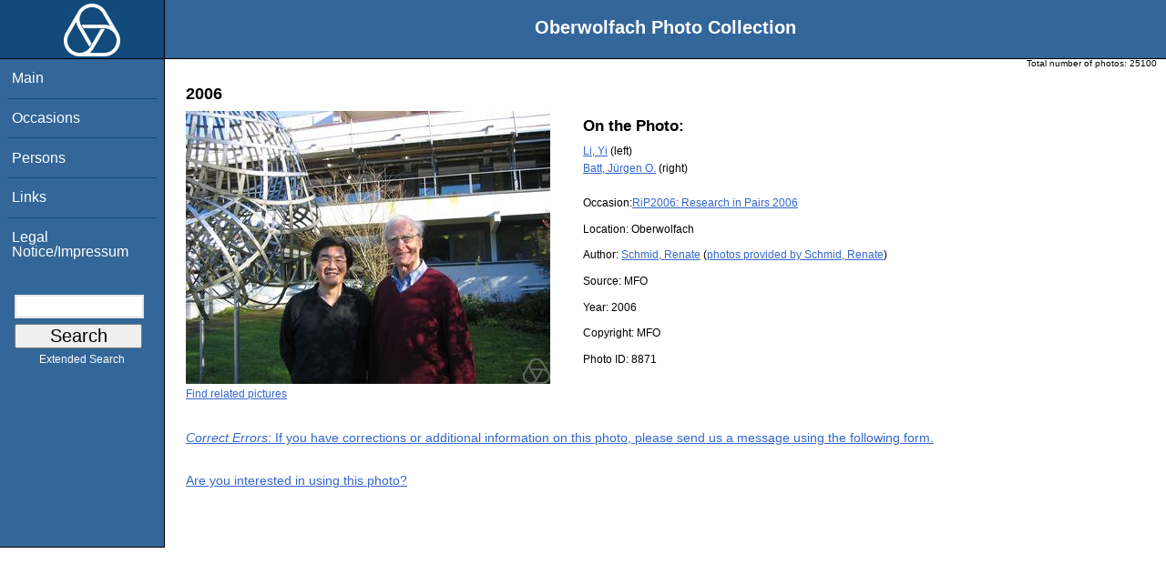

--- FILE ---
content_type: application/javascript
request_url: https://owpdb.mfo.de/toscawidgets/resources/goldensearch/static/js/focus.js
body_size: 95
content:
dojo.addOnLoad(function(){
    dojo.byId("goldensearch").focus();});